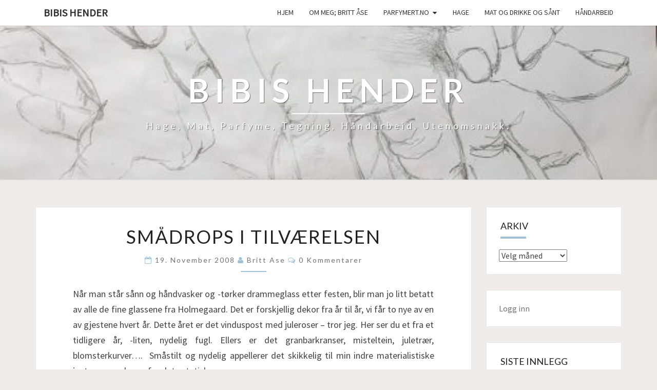

--- FILE ---
content_type: text/html; charset=UTF-8
request_url: http://hagenpahytta.net/2008/11/19/smadrops-i-tilv%C3%A6relsen/
body_size: 14040
content:
<!DOCTYPE html>

<!--[if IE 8]>
<html id="ie8" lang="nb-NO">
<![endif]-->
<!--[if !(IE 8) ]><!-->
<html lang="nb-NO">
<!--<![endif]-->
<head>
<meta charset="UTF-8" />
<meta name="viewport" content="width=device-width" />
<link rel="profile" href="http://gmpg.org/xfn/11" />
<link rel="pingback" href="http://hagenpahytta.net/xmlrpc.php" />
<title>Smådrops i tilværelsen &#8211; Bibis hender</title>
<meta name='robots' content='max-image-preview:large' />
<link rel='dns-prefetch' href='//fonts.googleapis.com' />
<link rel="alternate" type="application/rss+xml" title="Bibis hender &raquo; strøm" href="http://hagenpahytta.net/feed/" />
<link rel="alternate" type="application/rss+xml" title="Bibis hender &raquo; kommentarstrøm" href="http://hagenpahytta.net/comments/feed/" />
<link rel="alternate" type="application/rss+xml" title="Bibis hender &raquo; Smådrops i tilværelsen kommentarstrøm" href="http://hagenpahytta.net/2008/11/19/smadrops-i-tilv%c3%a6relsen/feed/" />
<link rel="alternate" title="oEmbed (JSON)" type="application/json+oembed" href="http://hagenpahytta.net/wp-json/oembed/1.0/embed?url=http%3A%2F%2Fhagenpahytta.net%2F2008%2F11%2F19%2Fsmadrops-i-tilv%25c3%25a6relsen%2F" />
<link rel="alternate" title="oEmbed (XML)" type="text/xml+oembed" href="http://hagenpahytta.net/wp-json/oembed/1.0/embed?url=http%3A%2F%2Fhagenpahytta.net%2F2008%2F11%2F19%2Fsmadrops-i-tilv%25c3%25a6relsen%2F&#038;format=xml" />
<style id='wp-img-auto-sizes-contain-inline-css' type='text/css'>
img:is([sizes=auto i],[sizes^="auto," i]){contain-intrinsic-size:3000px 1500px}
/*# sourceURL=wp-img-auto-sizes-contain-inline-css */
</style>
<style id='wp-emoji-styles-inline-css' type='text/css'>

	img.wp-smiley, img.emoji {
		display: inline !important;
		border: none !important;
		box-shadow: none !important;
		height: 1em !important;
		width: 1em !important;
		margin: 0 0.07em !important;
		vertical-align: -0.1em !important;
		background: none !important;
		padding: 0 !important;
	}
/*# sourceURL=wp-emoji-styles-inline-css */
</style>
<style id='wp-block-library-inline-css' type='text/css'>
:root{--wp-block-synced-color:#7a00df;--wp-block-synced-color--rgb:122,0,223;--wp-bound-block-color:var(--wp-block-synced-color);--wp-editor-canvas-background:#ddd;--wp-admin-theme-color:#007cba;--wp-admin-theme-color--rgb:0,124,186;--wp-admin-theme-color-darker-10:#006ba1;--wp-admin-theme-color-darker-10--rgb:0,107,160.5;--wp-admin-theme-color-darker-20:#005a87;--wp-admin-theme-color-darker-20--rgb:0,90,135;--wp-admin-border-width-focus:2px}@media (min-resolution:192dpi){:root{--wp-admin-border-width-focus:1.5px}}.wp-element-button{cursor:pointer}:root .has-very-light-gray-background-color{background-color:#eee}:root .has-very-dark-gray-background-color{background-color:#313131}:root .has-very-light-gray-color{color:#eee}:root .has-very-dark-gray-color{color:#313131}:root .has-vivid-green-cyan-to-vivid-cyan-blue-gradient-background{background:linear-gradient(135deg,#00d084,#0693e3)}:root .has-purple-crush-gradient-background{background:linear-gradient(135deg,#34e2e4,#4721fb 50%,#ab1dfe)}:root .has-hazy-dawn-gradient-background{background:linear-gradient(135deg,#faaca8,#dad0ec)}:root .has-subdued-olive-gradient-background{background:linear-gradient(135deg,#fafae1,#67a671)}:root .has-atomic-cream-gradient-background{background:linear-gradient(135deg,#fdd79a,#004a59)}:root .has-nightshade-gradient-background{background:linear-gradient(135deg,#330968,#31cdcf)}:root .has-midnight-gradient-background{background:linear-gradient(135deg,#020381,#2874fc)}:root{--wp--preset--font-size--normal:16px;--wp--preset--font-size--huge:42px}.has-regular-font-size{font-size:1em}.has-larger-font-size{font-size:2.625em}.has-normal-font-size{font-size:var(--wp--preset--font-size--normal)}.has-huge-font-size{font-size:var(--wp--preset--font-size--huge)}.has-text-align-center{text-align:center}.has-text-align-left{text-align:left}.has-text-align-right{text-align:right}.has-fit-text{white-space:nowrap!important}#end-resizable-editor-section{display:none}.aligncenter{clear:both}.items-justified-left{justify-content:flex-start}.items-justified-center{justify-content:center}.items-justified-right{justify-content:flex-end}.items-justified-space-between{justify-content:space-between}.screen-reader-text{border:0;clip-path:inset(50%);height:1px;margin:-1px;overflow:hidden;padding:0;position:absolute;width:1px;word-wrap:normal!important}.screen-reader-text:focus{background-color:#ddd;clip-path:none;color:#444;display:block;font-size:1em;height:auto;left:5px;line-height:normal;padding:15px 23px 14px;text-decoration:none;top:5px;width:auto;z-index:100000}html :where(.has-border-color){border-style:solid}html :where([style*=border-top-color]){border-top-style:solid}html :where([style*=border-right-color]){border-right-style:solid}html :where([style*=border-bottom-color]){border-bottom-style:solid}html :where([style*=border-left-color]){border-left-style:solid}html :where([style*=border-width]){border-style:solid}html :where([style*=border-top-width]){border-top-style:solid}html :where([style*=border-right-width]){border-right-style:solid}html :where([style*=border-bottom-width]){border-bottom-style:solid}html :where([style*=border-left-width]){border-left-style:solid}html :where(img[class*=wp-image-]){height:auto;max-width:100%}:where(figure){margin:0 0 1em}html :where(.is-position-sticky){--wp-admin--admin-bar--position-offset:var(--wp-admin--admin-bar--height,0px)}@media screen and (max-width:600px){html :where(.is-position-sticky){--wp-admin--admin-bar--position-offset:0px}}

/*# sourceURL=wp-block-library-inline-css */
</style><style id='wp-block-loginout-inline-css' type='text/css'>
.wp-block-loginout{box-sizing:border-box}
/*# sourceURL=http://hagenpahytta.net/wp-includes/blocks/loginout/style.min.css */
</style>
<style id='wp-block-search-inline-css' type='text/css'>
.wp-block-search__button{margin-left:10px;word-break:normal}.wp-block-search__button.has-icon{line-height:0}.wp-block-search__button svg{height:1.25em;min-height:24px;min-width:24px;width:1.25em;fill:currentColor;vertical-align:text-bottom}:where(.wp-block-search__button){border:1px solid #ccc;padding:6px 10px}.wp-block-search__inside-wrapper{display:flex;flex:auto;flex-wrap:nowrap;max-width:100%}.wp-block-search__label{width:100%}.wp-block-search.wp-block-search__button-only .wp-block-search__button{box-sizing:border-box;display:flex;flex-shrink:0;justify-content:center;margin-left:0;max-width:100%}.wp-block-search.wp-block-search__button-only .wp-block-search__inside-wrapper{min-width:0!important;transition-property:width}.wp-block-search.wp-block-search__button-only .wp-block-search__input{flex-basis:100%;transition-duration:.3s}.wp-block-search.wp-block-search__button-only.wp-block-search__searchfield-hidden,.wp-block-search.wp-block-search__button-only.wp-block-search__searchfield-hidden .wp-block-search__inside-wrapper{overflow:hidden}.wp-block-search.wp-block-search__button-only.wp-block-search__searchfield-hidden .wp-block-search__input{border-left-width:0!important;border-right-width:0!important;flex-basis:0;flex-grow:0;margin:0;min-width:0!important;padding-left:0!important;padding-right:0!important;width:0!important}:where(.wp-block-search__input){appearance:none;border:1px solid #949494;flex-grow:1;font-family:inherit;font-size:inherit;font-style:inherit;font-weight:inherit;letter-spacing:inherit;line-height:inherit;margin-left:0;margin-right:0;min-width:3rem;padding:8px;text-decoration:unset!important;text-transform:inherit}:where(.wp-block-search__button-inside .wp-block-search__inside-wrapper){background-color:#fff;border:1px solid #949494;box-sizing:border-box;padding:4px}:where(.wp-block-search__button-inside .wp-block-search__inside-wrapper) .wp-block-search__input{border:none;border-radius:0;padding:0 4px}:where(.wp-block-search__button-inside .wp-block-search__inside-wrapper) .wp-block-search__input:focus{outline:none}:where(.wp-block-search__button-inside .wp-block-search__inside-wrapper) :where(.wp-block-search__button){padding:4px 8px}.wp-block-search.aligncenter .wp-block-search__inside-wrapper{margin:auto}.wp-block[data-align=right] .wp-block-search.wp-block-search__button-only .wp-block-search__inside-wrapper{float:right}
/*# sourceURL=http://hagenpahytta.net/wp-includes/blocks/search/style.min.css */
</style>
<style id='global-styles-inline-css' type='text/css'>
:root{--wp--preset--aspect-ratio--square: 1;--wp--preset--aspect-ratio--4-3: 4/3;--wp--preset--aspect-ratio--3-4: 3/4;--wp--preset--aspect-ratio--3-2: 3/2;--wp--preset--aspect-ratio--2-3: 2/3;--wp--preset--aspect-ratio--16-9: 16/9;--wp--preset--aspect-ratio--9-16: 9/16;--wp--preset--color--black: #000000;--wp--preset--color--cyan-bluish-gray: #abb8c3;--wp--preset--color--white: #ffffff;--wp--preset--color--pale-pink: #f78da7;--wp--preset--color--vivid-red: #cf2e2e;--wp--preset--color--luminous-vivid-orange: #ff6900;--wp--preset--color--luminous-vivid-amber: #fcb900;--wp--preset--color--light-green-cyan: #7bdcb5;--wp--preset--color--vivid-green-cyan: #00d084;--wp--preset--color--pale-cyan-blue: #8ed1fc;--wp--preset--color--vivid-cyan-blue: #0693e3;--wp--preset--color--vivid-purple: #9b51e0;--wp--preset--gradient--vivid-cyan-blue-to-vivid-purple: linear-gradient(135deg,rgb(6,147,227) 0%,rgb(155,81,224) 100%);--wp--preset--gradient--light-green-cyan-to-vivid-green-cyan: linear-gradient(135deg,rgb(122,220,180) 0%,rgb(0,208,130) 100%);--wp--preset--gradient--luminous-vivid-amber-to-luminous-vivid-orange: linear-gradient(135deg,rgb(252,185,0) 0%,rgb(255,105,0) 100%);--wp--preset--gradient--luminous-vivid-orange-to-vivid-red: linear-gradient(135deg,rgb(255,105,0) 0%,rgb(207,46,46) 100%);--wp--preset--gradient--very-light-gray-to-cyan-bluish-gray: linear-gradient(135deg,rgb(238,238,238) 0%,rgb(169,184,195) 100%);--wp--preset--gradient--cool-to-warm-spectrum: linear-gradient(135deg,rgb(74,234,220) 0%,rgb(151,120,209) 20%,rgb(207,42,186) 40%,rgb(238,44,130) 60%,rgb(251,105,98) 80%,rgb(254,248,76) 100%);--wp--preset--gradient--blush-light-purple: linear-gradient(135deg,rgb(255,206,236) 0%,rgb(152,150,240) 100%);--wp--preset--gradient--blush-bordeaux: linear-gradient(135deg,rgb(254,205,165) 0%,rgb(254,45,45) 50%,rgb(107,0,62) 100%);--wp--preset--gradient--luminous-dusk: linear-gradient(135deg,rgb(255,203,112) 0%,rgb(199,81,192) 50%,rgb(65,88,208) 100%);--wp--preset--gradient--pale-ocean: linear-gradient(135deg,rgb(255,245,203) 0%,rgb(182,227,212) 50%,rgb(51,167,181) 100%);--wp--preset--gradient--electric-grass: linear-gradient(135deg,rgb(202,248,128) 0%,rgb(113,206,126) 100%);--wp--preset--gradient--midnight: linear-gradient(135deg,rgb(2,3,129) 0%,rgb(40,116,252) 100%);--wp--preset--font-size--small: 13px;--wp--preset--font-size--medium: 20px;--wp--preset--font-size--large: 36px;--wp--preset--font-size--x-large: 42px;--wp--preset--spacing--20: 0.44rem;--wp--preset--spacing--30: 0.67rem;--wp--preset--spacing--40: 1rem;--wp--preset--spacing--50: 1.5rem;--wp--preset--spacing--60: 2.25rem;--wp--preset--spacing--70: 3.38rem;--wp--preset--spacing--80: 5.06rem;--wp--preset--shadow--natural: 6px 6px 9px rgba(0, 0, 0, 0.2);--wp--preset--shadow--deep: 12px 12px 50px rgba(0, 0, 0, 0.4);--wp--preset--shadow--sharp: 6px 6px 0px rgba(0, 0, 0, 0.2);--wp--preset--shadow--outlined: 6px 6px 0px -3px rgb(255, 255, 255), 6px 6px rgb(0, 0, 0);--wp--preset--shadow--crisp: 6px 6px 0px rgb(0, 0, 0);}:where(.is-layout-flex){gap: 0.5em;}:where(.is-layout-grid){gap: 0.5em;}body .is-layout-flex{display: flex;}.is-layout-flex{flex-wrap: wrap;align-items: center;}.is-layout-flex > :is(*, div){margin: 0;}body .is-layout-grid{display: grid;}.is-layout-grid > :is(*, div){margin: 0;}:where(.wp-block-columns.is-layout-flex){gap: 2em;}:where(.wp-block-columns.is-layout-grid){gap: 2em;}:where(.wp-block-post-template.is-layout-flex){gap: 1.25em;}:where(.wp-block-post-template.is-layout-grid){gap: 1.25em;}.has-black-color{color: var(--wp--preset--color--black) !important;}.has-cyan-bluish-gray-color{color: var(--wp--preset--color--cyan-bluish-gray) !important;}.has-white-color{color: var(--wp--preset--color--white) !important;}.has-pale-pink-color{color: var(--wp--preset--color--pale-pink) !important;}.has-vivid-red-color{color: var(--wp--preset--color--vivid-red) !important;}.has-luminous-vivid-orange-color{color: var(--wp--preset--color--luminous-vivid-orange) !important;}.has-luminous-vivid-amber-color{color: var(--wp--preset--color--luminous-vivid-amber) !important;}.has-light-green-cyan-color{color: var(--wp--preset--color--light-green-cyan) !important;}.has-vivid-green-cyan-color{color: var(--wp--preset--color--vivid-green-cyan) !important;}.has-pale-cyan-blue-color{color: var(--wp--preset--color--pale-cyan-blue) !important;}.has-vivid-cyan-blue-color{color: var(--wp--preset--color--vivid-cyan-blue) !important;}.has-vivid-purple-color{color: var(--wp--preset--color--vivid-purple) !important;}.has-black-background-color{background-color: var(--wp--preset--color--black) !important;}.has-cyan-bluish-gray-background-color{background-color: var(--wp--preset--color--cyan-bluish-gray) !important;}.has-white-background-color{background-color: var(--wp--preset--color--white) !important;}.has-pale-pink-background-color{background-color: var(--wp--preset--color--pale-pink) !important;}.has-vivid-red-background-color{background-color: var(--wp--preset--color--vivid-red) !important;}.has-luminous-vivid-orange-background-color{background-color: var(--wp--preset--color--luminous-vivid-orange) !important;}.has-luminous-vivid-amber-background-color{background-color: var(--wp--preset--color--luminous-vivid-amber) !important;}.has-light-green-cyan-background-color{background-color: var(--wp--preset--color--light-green-cyan) !important;}.has-vivid-green-cyan-background-color{background-color: var(--wp--preset--color--vivid-green-cyan) !important;}.has-pale-cyan-blue-background-color{background-color: var(--wp--preset--color--pale-cyan-blue) !important;}.has-vivid-cyan-blue-background-color{background-color: var(--wp--preset--color--vivid-cyan-blue) !important;}.has-vivid-purple-background-color{background-color: var(--wp--preset--color--vivid-purple) !important;}.has-black-border-color{border-color: var(--wp--preset--color--black) !important;}.has-cyan-bluish-gray-border-color{border-color: var(--wp--preset--color--cyan-bluish-gray) !important;}.has-white-border-color{border-color: var(--wp--preset--color--white) !important;}.has-pale-pink-border-color{border-color: var(--wp--preset--color--pale-pink) !important;}.has-vivid-red-border-color{border-color: var(--wp--preset--color--vivid-red) !important;}.has-luminous-vivid-orange-border-color{border-color: var(--wp--preset--color--luminous-vivid-orange) !important;}.has-luminous-vivid-amber-border-color{border-color: var(--wp--preset--color--luminous-vivid-amber) !important;}.has-light-green-cyan-border-color{border-color: var(--wp--preset--color--light-green-cyan) !important;}.has-vivid-green-cyan-border-color{border-color: var(--wp--preset--color--vivid-green-cyan) !important;}.has-pale-cyan-blue-border-color{border-color: var(--wp--preset--color--pale-cyan-blue) !important;}.has-vivid-cyan-blue-border-color{border-color: var(--wp--preset--color--vivid-cyan-blue) !important;}.has-vivid-purple-border-color{border-color: var(--wp--preset--color--vivid-purple) !important;}.has-vivid-cyan-blue-to-vivid-purple-gradient-background{background: var(--wp--preset--gradient--vivid-cyan-blue-to-vivid-purple) !important;}.has-light-green-cyan-to-vivid-green-cyan-gradient-background{background: var(--wp--preset--gradient--light-green-cyan-to-vivid-green-cyan) !important;}.has-luminous-vivid-amber-to-luminous-vivid-orange-gradient-background{background: var(--wp--preset--gradient--luminous-vivid-amber-to-luminous-vivid-orange) !important;}.has-luminous-vivid-orange-to-vivid-red-gradient-background{background: var(--wp--preset--gradient--luminous-vivid-orange-to-vivid-red) !important;}.has-very-light-gray-to-cyan-bluish-gray-gradient-background{background: var(--wp--preset--gradient--very-light-gray-to-cyan-bluish-gray) !important;}.has-cool-to-warm-spectrum-gradient-background{background: var(--wp--preset--gradient--cool-to-warm-spectrum) !important;}.has-blush-light-purple-gradient-background{background: var(--wp--preset--gradient--blush-light-purple) !important;}.has-blush-bordeaux-gradient-background{background: var(--wp--preset--gradient--blush-bordeaux) !important;}.has-luminous-dusk-gradient-background{background: var(--wp--preset--gradient--luminous-dusk) !important;}.has-pale-ocean-gradient-background{background: var(--wp--preset--gradient--pale-ocean) !important;}.has-electric-grass-gradient-background{background: var(--wp--preset--gradient--electric-grass) !important;}.has-midnight-gradient-background{background: var(--wp--preset--gradient--midnight) !important;}.has-small-font-size{font-size: var(--wp--preset--font-size--small) !important;}.has-medium-font-size{font-size: var(--wp--preset--font-size--medium) !important;}.has-large-font-size{font-size: var(--wp--preset--font-size--large) !important;}.has-x-large-font-size{font-size: var(--wp--preset--font-size--x-large) !important;}
/*# sourceURL=global-styles-inline-css */
</style>

<style id='classic-theme-styles-inline-css' type='text/css'>
/*! This file is auto-generated */
.wp-block-button__link{color:#fff;background-color:#32373c;border-radius:9999px;box-shadow:none;text-decoration:none;padding:calc(.667em + 2px) calc(1.333em + 2px);font-size:1.125em}.wp-block-file__button{background:#32373c;color:#fff;text-decoration:none}
/*# sourceURL=/wp-includes/css/classic-themes.min.css */
</style>
<link rel='stylesheet' id='bootstrap-css' href='http://hagenpahytta.net/wp-content/themes/nisarg/css/bootstrap.css?ver=6.9' type='text/css' media='all' />
<link rel='stylesheet' id='font-awesome-css' href='http://hagenpahytta.net/wp-content/themes/nisarg/font-awesome/css/font-awesome.min.css?ver=6.9' type='text/css' media='all' />
<link rel='stylesheet' id='nisarg-style-css' href='http://hagenpahytta.net/wp-content/themes/nisarg/style.css?ver=6.9' type='text/css' media='all' />
<style id='nisarg-style-inline-css' type='text/css'>
	/* Color Scheme */

	/* Accent Color */

	a:active,
	a:hover,
	a:focus {
	    color: #a0c2d6;
	}

	.main-navigation .primary-menu > li > a:hover, .main-navigation .primary-menu > li > a:focus {
		color: #a0c2d6;
	}
	
	.main-navigation .primary-menu .sub-menu .current_page_item > a,
	.main-navigation .primary-menu .sub-menu .current-menu-item > a {
		color: #a0c2d6;
	}
	.main-navigation .primary-menu .sub-menu .current_page_item > a:hover,
	.main-navigation .primary-menu .sub-menu .current_page_item > a:focus,
	.main-navigation .primary-menu .sub-menu .current-menu-item > a:hover,
	.main-navigation .primary-menu .sub-menu .current-menu-item > a:focus {
		background-color: #fff;
		color: #a0c2d6;
	}
	.dropdown-toggle:hover,
	.dropdown-toggle:focus {
		color: #a0c2d6;
	}

	@media (min-width: 768px){
		.main-navigation .primary-menu > .current_page_item > a,
		.main-navigation .primary-menu > .current_page_item > a:hover,
		.main-navigation .primary-menu > .current_page_item > a:focus,
		.main-navigation .primary-menu > .current-menu-item > a,
		.main-navigation .primary-menu > .current-menu-item > a:hover,
		.main-navigation .primary-menu > .current-menu-item > a:focus,
		.main-navigation .primary-menu > .current_page_ancestor > a,
		.main-navigation .primary-menu > .current_page_ancestor > a:hover,
		.main-navigation .primary-menu > .current_page_ancestor > a:focus,
		.main-navigation .primary-menu > .current-menu-ancestor > a,
		.main-navigation .primary-menu > .current-menu-ancestor > a:hover,
		.main-navigation .primary-menu > .current-menu-ancestor > a:focus {
			border-top: 4px solid #a0c2d6;
		}
		.main-navigation ul ul a:hover,
		.main-navigation ul ul a.focus {
			color: #fff;
			background-color: #a0c2d6;
		}
	}

	.main-navigation .primary-menu > .open > a, .main-navigation .primary-menu > .open > a:hover, .main-navigation .primary-menu > .open > a:focus {
		color: #a0c2d6;
	}

	.main-navigation .primary-menu > li > .sub-menu  li > a:hover,
	.main-navigation .primary-menu > li > .sub-menu  li > a:focus {
		color: #fff;
		background-color: #a0c2d6;
	}

	@media (max-width: 767px) {
		.main-navigation .primary-menu .open .sub-menu > li > a:hover {
			color: #fff;
			background-color: #a0c2d6;
		}
	}

	.sticky-post{
		color: #fff;
	    background: #a0c2d6; 
	}
	
	.entry-title a:hover,
	.entry-title a:focus{
	    color: #a0c2d6;
	}

	.entry-header .entry-meta::after{
	    background: #a0c2d6;
	}

	.fa {
		color: #a0c2d6;
	}

	.btn-default{
		border-bottom: 1px solid #a0c2d6;
	}

	.btn-default:hover, .btn-default:focus{
	    border-bottom: 1px solid #a0c2d6;
	    background-color: #a0c2d6;
	}

	.nav-previous:hover, .nav-next:hover{
	    border: 1px solid #a0c2d6;
	    background-color: #a0c2d6;
	}

	.next-post a:hover,.prev-post a:hover{
	    color: #a0c2d6;
	}

	.posts-navigation .next-post a:hover .fa, .posts-navigation .prev-post a:hover .fa{
	    color: #a0c2d6;
	}


	#secondary .widget-title::after{
		position: absolute;
	    width: 50px;
	    display: block;
	    height: 4px;    
	    bottom: -15px;
		background-color: #a0c2d6;
	    content: "";
	}

	#secondary .widget a:hover,
	#secondary .widget a:focus{
		color: #a0c2d6;
	}

	#secondary .widget_calendar tbody a {
		color: #fff;
		padding: 0.2em;
	    background-color: #a0c2d6;
	}

	#secondary .widget_calendar tbody a:hover{
		color: #fff;
	    padding: 0.2em;
	    background-color: #a0c2d6;  
	}	

/*# sourceURL=nisarg-style-inline-css */
</style>
<link rel='stylesheet' id='nisarggooglefonts-css' href='//fonts.googleapis.com/css?family=Lato:400,300italic,700|Source+Sans+Pro:400,400italic' type='text/css' media='all' />
<script type="text/javascript" src="http://hagenpahytta.net/wp-includes/js/jquery/jquery.min.js?ver=3.7.1" id="jquery-core-js"></script>
<script type="text/javascript" src="http://hagenpahytta.net/wp-includes/js/jquery/jquery-migrate.min.js?ver=3.4.1" id="jquery-migrate-js"></script>
<link rel="https://api.w.org/" href="http://hagenpahytta.net/wp-json/" /><link rel="alternate" title="JSON" type="application/json" href="http://hagenpahytta.net/wp-json/wp/v2/posts/1348" /><link rel="EditURI" type="application/rsd+xml" title="RSD" href="http://hagenpahytta.net/xmlrpc.php?rsd" />
<meta name="generator" content="WordPress 6.9" />
<link rel="canonical" href="http://hagenpahytta.net/2008/11/19/smadrops-i-tilv%c3%a6relsen/" />
<link rel='shortlink' href='http://wp.me/p1fB1P-lK' />
<!-- WordPress Most Popular --><script type="text/javascript">/* <![CDATA[ */ jQuery.post("http://hagenpahytta.net/wp-admin/admin-ajax.php", { action: "wmp_update", id: 1348, token: "d7aa522559" }); /* ]]> */</script><!-- /WordPress Most Popular -->
<style type="text/css">
        .site-header { background: ; }
</style>

		<style type="text/css" id="nisarg-header-css">
					.site-header {
				background: url(http://hagenpahytta.net/wp-content/uploads/2022/01/cropped-Hender-e1641558531234.jpg) no-repeat scroll top;
				background-size: cover;
			}
			@media (min-width: 320px) and (max-width: 359px ) {
				.site-header {
					height: 75px;
				}
			}
			@media (min-width: 360px) and (max-width: 767px ) {
				.site-header {
					height: 84px;
				}
			}
			@media (min-width: 768px) and (max-width: 979px ) {
				.site-header {
					height: 180px;
				}
			}
			@media (min-width: 980px) and (max-width: 1279px ){
				.site-header {
					height: 230px;
				}
			}
			@media (min-width: 1280px) and (max-width: 1365px ){
				.site-header {
					height: 300px;
				}
			}
			@media (min-width: 1366px) and (max-width: 1439px ){
				.site-header {
					height: 321px;
				}
			}
			@media (min-width: 1440px) and (max-width: 1599px ) {
				.site-header {
					height: 338px;
				}
			}
			@media (min-width: 1600px) and (max-width: 1919px ) {
				.site-header {
					height: 376px;
				}
			}
			@media (min-width: 1920px) and (max-width: 2559px ) {
				.site-header {
					height: 451px;
				}
			}
			@media (min-width: 2560px)  and (max-width: 2879px ) {
				.site-header {
					height: 601px;
				}
			}
			@media (min-width: 2880px) {
				.site-header {
					height: 676px;
				}
			}
			.site-header{
				-webkit-box-shadow: 0px 0px 2px 1px rgba(182,182,182,0.3);
		    	-moz-box-shadow: 0px 0px 2px 1px rgba(182,182,182,0.3);
		    	-o-box-shadow: 0px 0px 2px 1px rgba(182,182,182,0.3);
		    	box-shadow: 0px 0px 2px 1px rgba(182,182,182,0.3);
			}
					.site-title,
			.site-description {
				color: #fff;
			}
			.site-title::after{
				background: #fff;
				content:"";
			}
		</style>
		<style type="text/css" id="custom-background-css">
body.custom-background { background-color: #efecea; }
</style>
	<link rel="icon" href="http://hagenpahytta.net/wp-content/uploads/2022/01/fjeset-150x150.jpg" sizes="32x32" />
<link rel="icon" href="http://hagenpahytta.net/wp-content/uploads/2022/01/fjeset-scaled-e1641326732159.jpg" sizes="192x192" />
<link rel="apple-touch-icon" href="http://hagenpahytta.net/wp-content/uploads/2022/01/fjeset-scaled-e1641326732159.jpg" />
<meta name="msapplication-TileImage" content="http://hagenpahytta.net/wp-content/uploads/2022/01/fjeset-scaled-e1641326732159.jpg" />
</head>
<body class="wp-singular post-template-default single single-post postid-1348 single-format-standard custom-background wp-theme-nisarg group-blog">
<div id="page" class="hfeed site">
<header id="masthead"  role="banner">
	<nav id="site-navigation" class="main-navigation navbar-fixed-top navbar-left" role="navigation">
		<!-- Brand and toggle get grouped for better mobile display -->
		<div class="container" id="navigation_menu">
			<div class="navbar-header">
									<button type="button" class="menu-toggle" data-toggle="collapse" data-target=".navbar-ex1-collapse">
						<span class="sr-only">Toggle navigation</span>
						<span class="icon-bar"></span> 
						<span class="icon-bar"></span>
						<span class="icon-bar"></span>
					</button>
									<a class="navbar-brand" href="http://hagenpahytta.net/">Bibis hender</a>
			</div><!-- .navbar-header -->
			<div class="collapse navbar-collapse navbar-ex1-collapse"><ul id="menu-menu-1" class="primary-menu"><li id="menu-item-9691" class="menu-item menu-item-type-custom menu-item-object-custom menu-item-home menu-item-9691"><a href="https://hagenpahytta.net/">Hjem</a></li>
<li id="menu-item-9692" class="menu-item menu-item-type-post_type menu-item-object-page menu-item-9692"><a href="http://hagenpahytta.net/about/">Om meg; Britt Åse</a></li>
<li id="menu-item-9693" class="menu-item menu-item-type-post_type menu-item-object-page menu-item-has-children menu-item-9693"><a href="http://hagenpahytta.net/parfyme/">Parfymert.no</a>
<ul class="sub-menu">
	<li id="menu-item-9694" class="menu-item menu-item-type-post_type menu-item-object-page menu-item-has-children menu-item-9694"><a href="http://hagenpahytta.net/parfyme/fumes/">Mine parfymer</a>
	<ul class="sub-menu">
		<li id="menu-item-9701" class="menu-item menu-item-type-taxonomy menu-item-object-category menu-item-9701"><a href="http://hagenpahytta.net/category/parfyme/">parfyme</a></li>
		<li id="menu-item-9695" class="menu-item menu-item-type-post_type menu-item-object-page menu-item-9695"><a href="http://hagenpahytta.net/parfyme/parfymeomtaler/">– Parfymeomtaler</a></li>
		<li id="menu-item-9696" class="menu-item menu-item-type-post_type menu-item-object-page menu-item-9696"><a href="http://hagenpahytta.net/parfyme/parfymeordliste/">Parfymeordliste</a></li>
		<li id="menu-item-9697" class="menu-item menu-item-type-post_type menu-item-object-page menu-item-9697"><a href="http://hagenpahytta.net/parfyme/onskelistetesteliste/">Ønskeliste/testeliste</a></li>
	</ul>
</li>
</ul>
</li>
<li id="menu-item-9698" class="menu-item menu-item-type-taxonomy menu-item-object-category menu-item-9698"><a href="http://hagenpahytta.net/category/hage/">Hage</a></li>
<li id="menu-item-9699" class="menu-item menu-item-type-taxonomy menu-item-object-category menu-item-9699"><a href="http://hagenpahytta.net/category/mat-og-drikke-og-sant/">Mat og drikke og sånt</a></li>
<li id="menu-item-9700" class="menu-item menu-item-type-taxonomy menu-item-object-category menu-item-9700"><a href="http://hagenpahytta.net/category/handarbeid/">håndarbeid</a></li>
</ul></div>		</div><!--#container-->
	</nav>
	<div id="cc_spacer"></div><!-- used to clear fixed navigation by the themes js -->  
	<div class="site-header">
		<div class="site-branding">
			<a class="home-link" href="http://hagenpahytta.net/" title="Bibis hender" rel="home">
				<h1 class="site-title">Bibis hender</h1>
				<h2 class="site-description">Hage, mat, parfyme, tegning, håndarbeid, utenomsnakk.</h2>
			</a>
		</div><!--.site-branding-->
	</div><!--.site-header-->
</header>
<div id="content" class="site-content">

	<div class="container">
		<div class="row">
			<div id="primary" class="col-md-9 content-area">
				<main id="main" role="main">

									
<article id="post-1348"  class="post-content post-1348 post type-post status-publish format-standard hentry category-fornydmed category-nytelse">

	
	
	<header class="entry-header">
		<span class="screen-reader-text">Smådrops i tilværelsen</span>
					<h1 class="entry-title">Smådrops i tilværelsen</h1>
		
				<div class="entry-meta">
			<h5 class="entry-date"><i class="fa fa-calendar-o"></i> <a href="http://hagenpahytta.net/2008/11/19/smadrops-i-tilv%c3%a6relsen/" title="01:10" rel="bookmark"><time class="entry-date" datetime="2008-11-19T01:10:03-01:00" pubdate>19. november 2008 </time></a><span class="byline"><span class="sep"></span><i class="fa fa-user"></i>
<span class="author vcard"><a class="url fn n" href="http://hagenpahytta.net/author/britt-ase/" title="Vis alle innlegg av  Britt Ase" rel="author">Britt Ase</a></span></span> <i class="fa fa-comments-o"></i><span class="screen-reader-text">kommentarer </span> <a href="http://hagenpahytta.net/2008/11/19/smadrops-i-tilv%c3%a6relsen/#respond" class="comments-link" >0 kommentarer</a></h5>
		</div><!-- .entry-meta -->
			</header><!-- .entry-header -->

			<div class="entry-content">
				<p>Når man står sånn og håndvasker og -tørker drammeglass etter festen, blir man jo litt betatt av alle de fine glassene fra Holmegaard. Det er forskjellig dekor fra år til år, vi får to nye av en av gjestene hvert år. Dette året er det vinduspost med juleroser &#8211; tror jeg. Her ser du et fra et tidligere år, -liten, nydelig fugl. Ellers er det granbarkranser, misteltein, juletrær, blomsterkurver&#8230;.  Småstilt og nydelig appellerer det skikkelig til min indre materialistiske jentunge med sans for det estetiske. </p>
<p> </p>
<p><a href="http://hagenpahytta.files.wordpress.com/2008/11/dscf5845.jpg"><img fetchpriority="high" decoding="async" class="aligncenter size-full wp-image-1349" title="dscf5845" src="http://hagenpahytta.files.wordpress.com/2008/11/dscf5845.jpg" alt="dscf5845" width="510" height="382" srcset="http://hagenpahytta.net/wp-content/uploads/2008/11/dscf5845.jpg 1424w, http://hagenpahytta.net/wp-content/uploads/2008/11/dscf5845-300x225.jpg 300w, http://hagenpahytta.net/wp-content/uploads/2008/11/dscf5845-1024x768.jpg 1024w, http://hagenpahytta.net/wp-content/uploads/2008/11/dscf5845-150x112.jpg 150w, http://hagenpahytta.net/wp-content/uploads/2008/11/dscf5845-400x300.jpg 400w" sizes="(max-width: 510px) 100vw, 510px" /></a></p>

							</div><!-- .entry-content -->

	<footer class="entry-footer">
		<hr><div class="row"><div class="col-md-6 cattegories"><span class="cat-links"><i class="fa fa-folder-open"></i>
		 <a href="http://hagenpahytta.net/category/bekjennelser/forn%c3%b8ydmed/" rel="category tag">Fornøydmed</a>, <a href="http://hagenpahytta.net/category/nytelse/" rel="category tag">Nytelse</a></span></div></div>	</footer><!-- .entry-footer -->
</article><!-- #post-## -->
				</main><!-- #main -->
				<div class="post-navigation">
						<nav class="navigation" role="navigation">
		<h2 class="screen-reader-text">Navigering blant innlegg</h2>
		<div class="nav-links">
			<div class="row">

			<!-- Get Previous Post -->
			
							<div class="col-md-6 prev-post">
					<a class="" href="http://hagenpahytta.net/2008/11/18/utfordret-hagememe/">
						<span class="next-prev-text">
							<i class="fa fa-angle-left"></i>FORRIGE						</span><br>
						Utfordret &#8211; hagememe					</a>
				</div>
			
			<!-- Get Next Post -->
			
							<div class="col-md-6 next-post">
					<a class="" href="http://hagenpahytta.net/2008/11/19/blow-the-wind-southerly/">
						<span class="next-prev-text">
							NESTE<i class="fa fa-angle-right"></i>
						</span><br>
						Blow the wind southerly					</a>
				</div>
						
			</div><!-- row -->
		</div><!-- .nav-links -->
	</nav><!-- .navigation-->
					</div>
				<div class="post-comments">
					
<div id="comments" class="comments-area">

			<h2 class="comments-title">
			0 kommentarer til &laquo;<span>Smådrops i tilværelsen</span>&raquo;		</h2>
		<ol class="comment-list">
					<li id="comment-1452" class="comment even thread-even depth-1">
			<article id="div-comment-1452" class="comment-body">
				<footer class="comment-meta">
					<div class="comment-author vcard">
						<img alt='' src='https://secure.gravatar.com/avatar/b73e37b56f7faa9fb233fe8fa651a392f4f93dad4b3137dbaaf4bf7f0479ba53?s=50&#038;d=monsterid&#038;r=g' srcset='https://secure.gravatar.com/avatar/b73e37b56f7faa9fb233fe8fa651a392f4f93dad4b3137dbaaf4bf7f0479ba53?s=100&#038;d=monsterid&#038;r=g 2x' class='avatar avatar-50 photo' height='50' width='50' decoding='async'/>						<b class="fn"><a href="http://randiweb.com" class="url" rel="ugc external nofollow">randi</a></b> <span class="says">sier:</span>					</div><!-- .comment-author -->

					<div class="comment-metadata">
						<a href="http://hagenpahytta.net/2008/11/19/smadrops-i-tilv%c3%a6relsen/#comment-1452"><time datetime="2008-11-19T05:33:07-01:00">19. november 2008, kl. 05:33</time></a>					</div><!-- .comment-metadata -->

									</footer><!-- .comment-meta -->

				<div class="comment-content">
					<p>Enig &#8211; de er flotte! Og morsomt å samle noe også!<br />
Jeg har en adventskalender-karaffel fra dem; en drink hver dag frem til jul&#8230; nedtelling på siden.<br />
Ellers må jeg innrømme at jeg tar sånne glass i oppvaskmaskina. Vel vitende om at gullet blir matt etter noen år; men det får våge seg &#8211; jeg gleder meg over å bruke dem uten å tenke på oppvasken 😉</p>
				</div><!-- .comment-content -->

				<div class="reply"><a rel="nofollow" class="comment-reply-link" href="http://hagenpahytta.net/2008/11/19/smadrops-i-tilv%c3%a6relsen/?replytocom=1452#respond" data-commentid="1452" data-postid="1348" data-belowelement="div-comment-1452" data-respondelement="respond" data-replyto="Svar til randi" aria-label="Svar til randi">Svar</a></div>			</article><!-- .comment-body -->
		</li><!-- #comment-## -->
		<li id="comment-1453" class="comment odd alt thread-odd thread-alt depth-1">
			<article id="div-comment-1453" class="comment-body">
				<footer class="comment-meta">
					<div class="comment-author vcard">
						<img alt='' src='https://secure.gravatar.com/avatar/20a7d1983c9d9bbcddd5b36c4b5de834eb469b1a19740a40a39d56637e4cc74c?s=50&#038;d=monsterid&#038;r=g' srcset='https://secure.gravatar.com/avatar/20a7d1983c9d9bbcddd5b36c4b5de834eb469b1a19740a40a39d56637e4cc74c?s=100&#038;d=monsterid&#038;r=g 2x' class='avatar avatar-50 photo' height='50' width='50' decoding='async'/>						<b class="fn">Berit</b> <span class="says">sier:</span>					</div><!-- .comment-author -->

					<div class="comment-metadata">
						<a href="http://hagenpahytta.net/2008/11/19/smadrops-i-tilv%c3%a6relsen/#comment-1453"><time datetime="2008-11-19T08:24:08-01:00">19. november 2008, kl. 08:24</time></a>					</div><!-- .comment-metadata -->

									</footer><!-- .comment-meta -->

				<div class="comment-content">
					<p>Nå nei sånt går ikke i maskina hos meg!<br />
De er nydelige, og for en hyggelig tradisjon å få dem av gjestene!<br />
Men de er litt store &#8211; her i huset skal drammeglass ta maks 2 cl.</p>
				</div><!-- .comment-content -->

				<div class="reply"><a rel="nofollow" class="comment-reply-link" href="http://hagenpahytta.net/2008/11/19/smadrops-i-tilv%c3%a6relsen/?replytocom=1453#respond" data-commentid="1453" data-postid="1348" data-belowelement="div-comment-1453" data-respondelement="respond" data-replyto="Svar til Berit" aria-label="Svar til Berit">Svar</a></div>			</article><!-- .comment-body -->
		</li><!-- #comment-## -->
		<li id="comment-1454" class="comment even thread-even depth-1">
			<article id="div-comment-1454" class="comment-body">
				<footer class="comment-meta">
					<div class="comment-author vcard">
						<img alt='' src='https://secure.gravatar.com/avatar/fd21030bbef186723e531957035b8fed8d21e3c877843f997d93bcf5c8154cd4?s=50&#038;d=monsterid&#038;r=g' srcset='https://secure.gravatar.com/avatar/fd21030bbef186723e531957035b8fed8d21e3c877843f997d93bcf5c8154cd4?s=100&#038;d=monsterid&#038;r=g 2x' class='avatar avatar-50 photo' height='50' width='50' loading='lazy' decoding='async'/>						<b class="fn"><a href="http://hagenpahytta.wordpress.com" class="url" rel="ugc external nofollow">Britt Åse</a></b> <span class="says">sier:</span>					</div><!-- .comment-author -->

					<div class="comment-metadata">
						<a href="http://hagenpahytta.net/2008/11/19/smadrops-i-tilv%c3%a6relsen/#comment-1454"><time datetime="2008-11-19T08:31:45-01:00">19. november 2008, kl. 08:31</time></a>					</div><!-- .comment-metadata -->

									</footer><!-- .comment-meta -->

				<div class="comment-content">
					<p>Jeg vasker dem med litt andakt og kos jeg, da  🙂<br />
Det er ikke lett å få fatt i drammeglass som tar èn dram, nei. En av min kjæres kjepphester, det der.<br />
Det får våge seg, siden de er så fine.</p>
<p>Bak der med gullkant: hetvinsglass med transparent, farget &#8216;magebelte&#8217; i ulike farger for hvert glass. Arvegods hjemmefra, hvor de fantes før jeg ble født. De har beholdt gullkanten, noe som klart har noe å gjøre med manglende oppvaskmaskin.</p>
				</div><!-- .comment-content -->

				<div class="reply"><a rel="nofollow" class="comment-reply-link" href="http://hagenpahytta.net/2008/11/19/smadrops-i-tilv%c3%a6relsen/?replytocom=1454#respond" data-commentid="1454" data-postid="1348" data-belowelement="div-comment-1454" data-respondelement="respond" data-replyto="Svar til Britt Åse" aria-label="Svar til Britt Åse">Svar</a></div>			</article><!-- .comment-body -->
		</li><!-- #comment-## -->
		<li id="comment-1455" class="comment odd alt thread-odd thread-alt depth-1">
			<article id="div-comment-1455" class="comment-body">
				<footer class="comment-meta">
					<div class="comment-author vcard">
						<img alt='' src='https://secure.gravatar.com/avatar/0054fea419b65be2cf41c9d523def731d94110130d21e6e12643ce589efaaa66?s=50&#038;d=monsterid&#038;r=g' srcset='https://secure.gravatar.com/avatar/0054fea419b65be2cf41c9d523def731d94110130d21e6e12643ce589efaaa66?s=100&#038;d=monsterid&#038;r=g 2x' class='avatar avatar-50 photo' height='50' width='50' loading='lazy' decoding='async'/>						<b class="fn"><a href="http://smgj.wordpress.com" class="url" rel="ugc external nofollow">smgj</a></b> <span class="says">sier:</span>					</div><!-- .comment-author -->

					<div class="comment-metadata">
						<a href="http://hagenpahytta.net/2008/11/19/smadrops-i-tilv%c3%a6relsen/#comment-1455"><time datetime="2008-11-19T08:36:14-01:00">19. november 2008, kl. 08:36</time></a>					</div><!-- .comment-metadata -->

									</footer><!-- .comment-meta -->

				<div class="comment-content">
					<p>Vi kjører krystall med &laquo;gull&raquo; i oppvasken på varmt vann, men uten oppvasksåpe. Det går så fint, så.</p>
				</div><!-- .comment-content -->

				<div class="reply"><a rel="nofollow" class="comment-reply-link" href="http://hagenpahytta.net/2008/11/19/smadrops-i-tilv%c3%a6relsen/?replytocom=1455#respond" data-commentid="1455" data-postid="1348" data-belowelement="div-comment-1455" data-respondelement="respond" data-replyto="Svar til smgj" aria-label="Svar til smgj">Svar</a></div>			</article><!-- .comment-body -->
		</li><!-- #comment-## -->
		<li id="comment-1456" class="comment even thread-even depth-1">
			<article id="div-comment-1456" class="comment-body">
				<footer class="comment-meta">
					<div class="comment-author vcard">
						<img alt='' src='https://secure.gravatar.com/avatar/20a7d1983c9d9bbcddd5b36c4b5de834eb469b1a19740a40a39d56637e4cc74c?s=50&#038;d=monsterid&#038;r=g' srcset='https://secure.gravatar.com/avatar/20a7d1983c9d9bbcddd5b36c4b5de834eb469b1a19740a40a39d56637e4cc74c?s=100&#038;d=monsterid&#038;r=g 2x' class='avatar avatar-50 photo' height='50' width='50' loading='lazy' decoding='async'/>						<b class="fn">Berit</b> <span class="says">sier:</span>					</div><!-- .comment-author -->

					<div class="comment-metadata">
						<a href="http://hagenpahytta.net/2008/11/19/smadrops-i-tilv%c3%a6relsen/#comment-1456"><time datetime="2008-11-19T13:12:36-01:00">19. november 2008, kl. 13:12</time></a>					</div><!-- .comment-metadata -->

									</footer><!-- .comment-meta -->

				<div class="comment-content">
					<p>Vi har faktisk ganske mange 2 cl, danske, helt enkle skrå med stett. Jakt etter 1 cl har vært forgjeves så langt.</p>
				</div><!-- .comment-content -->

				<div class="reply"><a rel="nofollow" class="comment-reply-link" href="http://hagenpahytta.net/2008/11/19/smadrops-i-tilv%c3%a6relsen/?replytocom=1456#respond" data-commentid="1456" data-postid="1348" data-belowelement="div-comment-1456" data-respondelement="respond" data-replyto="Svar til Berit" aria-label="Svar til Berit">Svar</a></div>			</article><!-- .comment-body -->
		</li><!-- #comment-## -->
		</ol><!-- .comment-list -->

		
		
			<div id="respond" class="comment-respond">
		<h3 id="reply-title" class="comment-reply-title">Legg igjen en kommentar <small><a rel="nofollow" id="cancel-comment-reply-link" href="/2008/11/19/smadrops-i-tilv%C3%A6relsen/#respond" style="display:none;">Avbryt svar</a></small></h3><form action="http://hagenpahytta.net/wp-comments-post.php" method="post" id="commentform" class="comment-form"><p class="comment-notes"><span id="email-notes">Din e-postadresse vil ikke bli publisert.</span> <span class="required-field-message">Obligatoriske felt er merket med <span class="required">*</span></span></p><p class="comment-form-comment"><label for="comment">Kommentar <span class="required">*</span></label> <textarea id="comment" name="comment" cols="45" rows="8" maxlength="65525" required></textarea></p><p class="comment-form-author"><label for="author">Navn <span class="required">*</span></label> <input id="author" name="author" type="text" value="" size="30" maxlength="245" autocomplete="name" required /></p>
<p class="comment-form-email"><label for="email">E-post <span class="required">*</span></label> <input id="email" name="email" type="email" value="" size="30" maxlength="100" aria-describedby="email-notes" autocomplete="email" required /></p>
<p class="comment-form-url"><label for="url">Nettsted</label> <input id="url" name="url" type="url" value="" size="30" maxlength="200" autocomplete="url" /></p>
<p class="comment-form-cookies-consent"><input id="wp-comment-cookies-consent" name="wp-comment-cookies-consent" type="checkbox" value="yes" /> <label for="wp-comment-cookies-consent">Lagre mitt navn, e-post og nettside i denne nettleseren for neste gang jeg kommenterer.</label></p>
<p class="form-submit"><input name="submit" type="submit" id="submit" class="submit" value="Publiser kommentar" /> <input type='hidden' name='comment_post_ID' value='1348' id='comment_post_ID' />
<input type='hidden' name='comment_parent' id='comment_parent' value='0' />
</p><p style="display: none;"><input type="hidden" id="akismet_comment_nonce" name="akismet_comment_nonce" value="c9ea84b8d4" /></p><p style="display: none !important;" class="akismet-fields-container" data-prefix="ak_"><label>&#916;<textarea name="ak_hp_textarea" cols="45" rows="8" maxlength="100"></textarea></label><input type="hidden" id="ak_js_1" name="ak_js" value="30"/><script>document.getElementById( "ak_js_1" ).setAttribute( "value", ( new Date() ).getTime() );</script></p></form>	</div><!-- #respond -->
	</div><!-- #comments -->
				</div>
							</div><!-- #primary -->
			<div id="secondary" class="col-md-3 sidebar widget-area" role="complementary">
		<aside id="archives-2" class="widget widget_archive"><h4 class="widget-title">Arkiv</h4>		<label class="screen-reader-text" for="archives-dropdown-2">Arkiv</label>
		<select id="archives-dropdown-2" name="archive-dropdown">
			
			<option value="">Velg måned</option>
				<option value='http://hagenpahytta.net/2024/03/'> mars 2024 </option>
	<option value='http://hagenpahytta.net/2022/05/'> mai 2022 </option>
	<option value='http://hagenpahytta.net/2022/01/'> januar 2022 </option>
	<option value='http://hagenpahytta.net/2018/06/'> juni 2018 </option>
	<option value='http://hagenpahytta.net/2018/03/'> mars 2018 </option>
	<option value='http://hagenpahytta.net/2016/06/'> juni 2016 </option>
	<option value='http://hagenpahytta.net/2016/05/'> mai 2016 </option>
	<option value='http://hagenpahytta.net/2016/04/'> april 2016 </option>
	<option value='http://hagenpahytta.net/2016/03/'> mars 2016 </option>
	<option value='http://hagenpahytta.net/2015/11/'> november 2015 </option>
	<option value='http://hagenpahytta.net/2015/08/'> august 2015 </option>
	<option value='http://hagenpahytta.net/2015/07/'> juli 2015 </option>
	<option value='http://hagenpahytta.net/2015/06/'> juni 2015 </option>
	<option value='http://hagenpahytta.net/2015/05/'> mai 2015 </option>
	<option value='http://hagenpahytta.net/2015/01/'> januar 2015 </option>
	<option value='http://hagenpahytta.net/2014/12/'> desember 2014 </option>
	<option value='http://hagenpahytta.net/2014/11/'> november 2014 </option>
	<option value='http://hagenpahytta.net/2014/10/'> oktober 2014 </option>
	<option value='http://hagenpahytta.net/2014/08/'> august 2014 </option>
	<option value='http://hagenpahytta.net/2014/07/'> juli 2014 </option>
	<option value='http://hagenpahytta.net/2014/06/'> juni 2014 </option>
	<option value='http://hagenpahytta.net/2014/05/'> mai 2014 </option>
	<option value='http://hagenpahytta.net/2014/04/'> april 2014 </option>
	<option value='http://hagenpahytta.net/2014/03/'> mars 2014 </option>
	<option value='http://hagenpahytta.net/2014/01/'> januar 2014 </option>
	<option value='http://hagenpahytta.net/2013/12/'> desember 2013 </option>
	<option value='http://hagenpahytta.net/2013/11/'> november 2013 </option>
	<option value='http://hagenpahytta.net/2013/10/'> oktober 2013 </option>
	<option value='http://hagenpahytta.net/2013/09/'> september 2013 </option>
	<option value='http://hagenpahytta.net/2013/08/'> august 2013 </option>
	<option value='http://hagenpahytta.net/2013/06/'> juni 2013 </option>
	<option value='http://hagenpahytta.net/2013/05/'> mai 2013 </option>
	<option value='http://hagenpahytta.net/2013/04/'> april 2013 </option>
	<option value='http://hagenpahytta.net/2013/03/'> mars 2013 </option>
	<option value='http://hagenpahytta.net/2013/02/'> februar 2013 </option>
	<option value='http://hagenpahytta.net/2013/01/'> januar 2013 </option>
	<option value='http://hagenpahytta.net/2012/12/'> desember 2012 </option>
	<option value='http://hagenpahytta.net/2012/11/'> november 2012 </option>
	<option value='http://hagenpahytta.net/2012/10/'> oktober 2012 </option>
	<option value='http://hagenpahytta.net/2012/09/'> september 2012 </option>
	<option value='http://hagenpahytta.net/2012/08/'> august 2012 </option>
	<option value='http://hagenpahytta.net/2012/07/'> juli 2012 </option>
	<option value='http://hagenpahytta.net/2012/06/'> juni 2012 </option>
	<option value='http://hagenpahytta.net/2012/05/'> mai 2012 </option>
	<option value='http://hagenpahytta.net/2012/04/'> april 2012 </option>
	<option value='http://hagenpahytta.net/2012/03/'> mars 2012 </option>
	<option value='http://hagenpahytta.net/2012/02/'> februar 2012 </option>
	<option value='http://hagenpahytta.net/2012/01/'> januar 2012 </option>
	<option value='http://hagenpahytta.net/2011/12/'> desember 2011 </option>
	<option value='http://hagenpahytta.net/2011/11/'> november 2011 </option>
	<option value='http://hagenpahytta.net/2011/10/'> oktober 2011 </option>
	<option value='http://hagenpahytta.net/2011/09/'> september 2011 </option>
	<option value='http://hagenpahytta.net/2011/08/'> august 2011 </option>
	<option value='http://hagenpahytta.net/2011/07/'> juli 2011 </option>
	<option value='http://hagenpahytta.net/2011/06/'> juni 2011 </option>
	<option value='http://hagenpahytta.net/2011/05/'> mai 2011 </option>
	<option value='http://hagenpahytta.net/2011/04/'> april 2011 </option>
	<option value='http://hagenpahytta.net/2011/03/'> mars 2011 </option>
	<option value='http://hagenpahytta.net/2011/02/'> februar 2011 </option>
	<option value='http://hagenpahytta.net/2011/01/'> januar 2011 </option>
	<option value='http://hagenpahytta.net/2010/12/'> desember 2010 </option>
	<option value='http://hagenpahytta.net/2010/11/'> november 2010 </option>
	<option value='http://hagenpahytta.net/2010/10/'> oktober 2010 </option>
	<option value='http://hagenpahytta.net/2010/09/'> september 2010 </option>
	<option value='http://hagenpahytta.net/2010/08/'> august 2010 </option>
	<option value='http://hagenpahytta.net/2010/07/'> juli 2010 </option>
	<option value='http://hagenpahytta.net/2010/06/'> juni 2010 </option>
	<option value='http://hagenpahytta.net/2010/05/'> mai 2010 </option>
	<option value='http://hagenpahytta.net/2010/04/'> april 2010 </option>
	<option value='http://hagenpahytta.net/2010/03/'> mars 2010 </option>
	<option value='http://hagenpahytta.net/2010/02/'> februar 2010 </option>
	<option value='http://hagenpahytta.net/2010/01/'> januar 2010 </option>
	<option value='http://hagenpahytta.net/2009/12/'> desember 2009 </option>
	<option value='http://hagenpahytta.net/2009/11/'> november 2009 </option>
	<option value='http://hagenpahytta.net/2009/10/'> oktober 2009 </option>
	<option value='http://hagenpahytta.net/2009/09/'> september 2009 </option>
	<option value='http://hagenpahytta.net/2009/08/'> august 2009 </option>
	<option value='http://hagenpahytta.net/2009/07/'> juli 2009 </option>
	<option value='http://hagenpahytta.net/2009/06/'> juni 2009 </option>
	<option value='http://hagenpahytta.net/2009/05/'> mai 2009 </option>
	<option value='http://hagenpahytta.net/2009/04/'> april 2009 </option>
	<option value='http://hagenpahytta.net/2009/03/'> mars 2009 </option>
	<option value='http://hagenpahytta.net/2009/02/'> februar 2009 </option>
	<option value='http://hagenpahytta.net/2009/01/'> januar 2009 </option>
	<option value='http://hagenpahytta.net/2008/12/'> desember 2008 </option>
	<option value='http://hagenpahytta.net/2008/11/'> november 2008 </option>
	<option value='http://hagenpahytta.net/2008/10/'> oktober 2008 </option>
	<option value='http://hagenpahytta.net/2008/09/'> september 2008 </option>
	<option value='http://hagenpahytta.net/2008/08/'> august 2008 </option>
	<option value='http://hagenpahytta.net/2008/07/'> juli 2008 </option>
	<option value='http://hagenpahytta.net/2008/06/'> juni 2008 </option>
	<option value='http://hagenpahytta.net/2008/05/'> mai 2008 </option>
	<option value='http://hagenpahytta.net/2008/04/'> april 2008 </option>
	<option value='http://hagenpahytta.net/2008/03/'> mars 2008 </option>
	<option value='http://hagenpahytta.net/2008/02/'> februar 2008 </option>
	<option value='http://hagenpahytta.net/2008/01/'> januar 2008 </option>
	<option value='http://hagenpahytta.net/2007/12/'> desember 2007 </option>
	<option value='http://hagenpahytta.net/2007/07/'> juli 2007 </option>

		</select>

			<script type="text/javascript">
/* <![CDATA[ */

( ( dropdownId ) => {
	const dropdown = document.getElementById( dropdownId );
	function onSelectChange() {
		setTimeout( () => {
			if ( 'escape' === dropdown.dataset.lastkey ) {
				return;
			}
			if ( dropdown.value ) {
				document.location.href = dropdown.value;
			}
		}, 250 );
	}
	function onKeyUp( event ) {
		if ( 'Escape' === event.key ) {
			dropdown.dataset.lastkey = 'escape';
		} else {
			delete dropdown.dataset.lastkey;
		}
	}
	function onClick() {
		delete dropdown.dataset.lastkey;
	}
	dropdown.addEventListener( 'keyup', onKeyUp );
	dropdown.addEventListener( 'click', onClick );
	dropdown.addEventListener( 'change', onSelectChange );
})( "archives-dropdown-2" );

//# sourceURL=WP_Widget_Archives%3A%3Awidget
/* ]]> */
</script>
</aside><aside id="block-5" class="widget widget_block"><div class="logged-out wp-block-loginout"><a href="http://hagenpahytta.net/wp-login.php?redirect_to=http%3A%2F%2Fhagenpahytta.net%2F2008%2F11%2F19%2Fsmadrops-i-tilv%25C3%25A6relsen%2F">Logg inn</a></div></aside>
		<aside id="recent-posts-3" class="widget widget_recent_entries">
		<h4 class="widget-title">Siste innlegg</h4>
		<ul>
											<li>
					<a href="http://hagenpahytta.net/2024/03/04/hinterland-dress-sew-liberated/">Hinterland dress (Sew Liberated)</a>
									</li>
											<li>
					<a href="http://hagenpahytta.net/2022/05/11/nysadd-i-kjokkenhagen/">Nysådd i kjøkkenhagen</a>
									</li>
											<li>
					<a href="http://hagenpahytta.net/2022/05/08/oppdatering-tomater-etc/">Oppdatering tomater etc</a>
									</li>
											<li>
					<a href="http://hagenpahytta.net/2022/05/02/tomater-og-annet-spiselig-og-pent-2022/">Tomater og annet spiselig og pent 2022</a>
									</li>
											<li>
					<a href="http://hagenpahytta.net/2022/01/04/kjapp-oppdatering/">Kjapp oppdatering</a>
									</li>
					</ul>

		</aside><aside id="text-17" class="widget widget_text">			<div class="textwidget"></div>
		</aside><aside id="block-2" class="widget widget_block widget_search"><form role="search" method="get" action="http://hagenpahytta.net/" class="wp-block-search__button-outside wp-block-search__text-button wp-block-search"    ><label class="wp-block-search__label" for="wp-block-search__input-1" >Søk</label><div class="wp-block-search__inside-wrapper" ><input class="wp-block-search__input" id="wp-block-search__input-1" placeholder="" value="" type="search" name="s" required /><button aria-label="Søk" class="wp-block-search__button wp-element-button" type="submit" >Søk</button></div></form></aside></div><!-- #secondary .widget-area -->


		</div> <!--.row-->
	</div><!--.container-->
		</div><!-- #content -->
	<footer id="colophon" class="site-footer" role="contentinfo">
		<div class="site-info">
			&copy; 2026			<span class="sep"> | </span>
			Stolt drevet av			<a href=" https://wordpress.org/" >WordPress</a>
			<span class="sep"> | </span>
			Tema: <a href="https://wordpress.org/themes/nisarg/" rel="designer">Nisarg</a>		</div><!-- .site-info -->
	</footer><!-- #colophon -->
</div><!-- #page -->
<script type="speculationrules">
{"prefetch":[{"source":"document","where":{"and":[{"href_matches":"/*"},{"not":{"href_matches":["/wp-*.php","/wp-admin/*","/wp-content/uploads/*","/wp-content/*","/wp-content/plugins/*","/wp-content/themes/nisarg/*","/*\\?(.+)"]}},{"not":{"selector_matches":"a[rel~=\"nofollow\"]"}},{"not":{"selector_matches":".no-prefetch, .no-prefetch a"}}]},"eagerness":"conservative"}]}
</script>
<script type="text/javascript" src="http://hagenpahytta.net/wp-content/themes/nisarg/js/bootstrap.js?ver=6.9" id="bootstrap-js"></script>
<script type="text/javascript" src="http://hagenpahytta.net/wp-content/themes/nisarg/js/navigation.js?ver=6.9" id="nisarg-navigation-js"></script>
<script type="text/javascript" src="http://hagenpahytta.net/wp-content/themes/nisarg/js/skip-link-focus-fix.js?ver=6.9" id="nisarg-skip-link-focus-fix-js"></script>
<script type="text/javascript" id="nisarg-js-js-extra">
/* <![CDATA[ */
var screenReaderText = {"expand":"Utvid undermeny","collapse":"Sl\u00e5 sammen undermeny"};
//# sourceURL=nisarg-js-js-extra
/* ]]> */
</script>
<script type="text/javascript" src="http://hagenpahytta.net/wp-content/themes/nisarg/js/nisarg.js?ver=6.9" id="nisarg-js-js"></script>
<script type="text/javascript" src="http://hagenpahytta.net/wp-includes/js/comment-reply.min.js?ver=6.9" id="comment-reply-js" async="async" data-wp-strategy="async" fetchpriority="low"></script>
<script defer type="text/javascript" src="http://hagenpahytta.net/wp-content/plugins/akismet/_inc/akismet-frontend.js?ver=1706820532" id="akismet-frontend-js"></script>
<script id="wp-emoji-settings" type="application/json">
{"baseUrl":"https://s.w.org/images/core/emoji/17.0.2/72x72/","ext":".png","svgUrl":"https://s.w.org/images/core/emoji/17.0.2/svg/","svgExt":".svg","source":{"concatemoji":"http://hagenpahytta.net/wp-includes/js/wp-emoji-release.min.js?ver=6.9"}}
</script>
<script type="module">
/* <![CDATA[ */
/*! This file is auto-generated */
const a=JSON.parse(document.getElementById("wp-emoji-settings").textContent),o=(window._wpemojiSettings=a,"wpEmojiSettingsSupports"),s=["flag","emoji"];function i(e){try{var t={supportTests:e,timestamp:(new Date).valueOf()};sessionStorage.setItem(o,JSON.stringify(t))}catch(e){}}function c(e,t,n){e.clearRect(0,0,e.canvas.width,e.canvas.height),e.fillText(t,0,0);t=new Uint32Array(e.getImageData(0,0,e.canvas.width,e.canvas.height).data);e.clearRect(0,0,e.canvas.width,e.canvas.height),e.fillText(n,0,0);const a=new Uint32Array(e.getImageData(0,0,e.canvas.width,e.canvas.height).data);return t.every((e,t)=>e===a[t])}function p(e,t){e.clearRect(0,0,e.canvas.width,e.canvas.height),e.fillText(t,0,0);var n=e.getImageData(16,16,1,1);for(let e=0;e<n.data.length;e++)if(0!==n.data[e])return!1;return!0}function u(e,t,n,a){switch(t){case"flag":return n(e,"\ud83c\udff3\ufe0f\u200d\u26a7\ufe0f","\ud83c\udff3\ufe0f\u200b\u26a7\ufe0f")?!1:!n(e,"\ud83c\udde8\ud83c\uddf6","\ud83c\udde8\u200b\ud83c\uddf6")&&!n(e,"\ud83c\udff4\udb40\udc67\udb40\udc62\udb40\udc65\udb40\udc6e\udb40\udc67\udb40\udc7f","\ud83c\udff4\u200b\udb40\udc67\u200b\udb40\udc62\u200b\udb40\udc65\u200b\udb40\udc6e\u200b\udb40\udc67\u200b\udb40\udc7f");case"emoji":return!a(e,"\ud83e\u1fac8")}return!1}function f(e,t,n,a){let r;const o=(r="undefined"!=typeof WorkerGlobalScope&&self instanceof WorkerGlobalScope?new OffscreenCanvas(300,150):document.createElement("canvas")).getContext("2d",{willReadFrequently:!0}),s=(o.textBaseline="top",o.font="600 32px Arial",{});return e.forEach(e=>{s[e]=t(o,e,n,a)}),s}function r(e){var t=document.createElement("script");t.src=e,t.defer=!0,document.head.appendChild(t)}a.supports={everything:!0,everythingExceptFlag:!0},new Promise(t=>{let n=function(){try{var e=JSON.parse(sessionStorage.getItem(o));if("object"==typeof e&&"number"==typeof e.timestamp&&(new Date).valueOf()<e.timestamp+604800&&"object"==typeof e.supportTests)return e.supportTests}catch(e){}return null}();if(!n){if("undefined"!=typeof Worker&&"undefined"!=typeof OffscreenCanvas&&"undefined"!=typeof URL&&URL.createObjectURL&&"undefined"!=typeof Blob)try{var e="postMessage("+f.toString()+"("+[JSON.stringify(s),u.toString(),c.toString(),p.toString()].join(",")+"));",a=new Blob([e],{type:"text/javascript"});const r=new Worker(URL.createObjectURL(a),{name:"wpTestEmojiSupports"});return void(r.onmessage=e=>{i(n=e.data),r.terminate(),t(n)})}catch(e){}i(n=f(s,u,c,p))}t(n)}).then(e=>{for(const n in e)a.supports[n]=e[n],a.supports.everything=a.supports.everything&&a.supports[n],"flag"!==n&&(a.supports.everythingExceptFlag=a.supports.everythingExceptFlag&&a.supports[n]);var t;a.supports.everythingExceptFlag=a.supports.everythingExceptFlag&&!a.supports.flag,a.supports.everything||((t=a.source||{}).concatemoji?r(t.concatemoji):t.wpemoji&&t.twemoji&&(r(t.twemoji),r(t.wpemoji)))});
//# sourceURL=http://hagenpahytta.net/wp-includes/js/wp-emoji-loader.min.js
/* ]]> */
</script>
<!--stats_footer_test--><script src="http://stats.wordpress.com/e-202603.js" type="text/javascript"></script>
<script type="text/javascript">
st_go({blog:'18493597',v:'ext',post:'1348'});
var load_cmc = function(){linktracker_init(18493597,1348,2);};
if ( typeof addLoadEvent != 'undefined' ) addLoadEvent(load_cmc);
else load_cmc();
</script>
</body>
</html>
